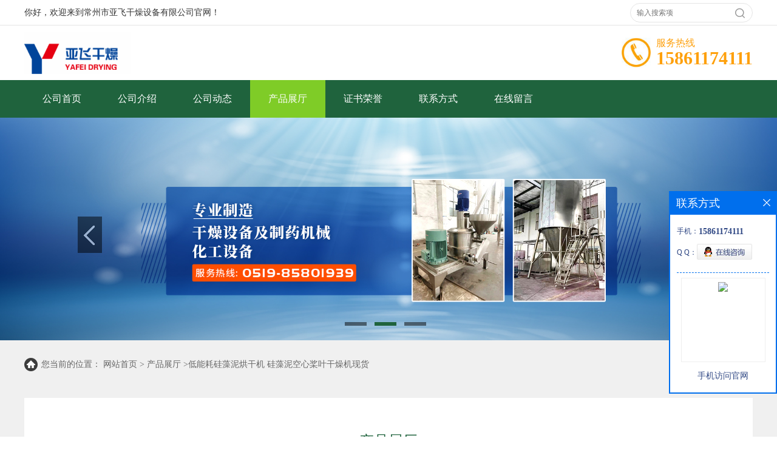

--- FILE ---
content_type: text/html; charset=utf-8
request_url: http://www.yafeidry.com/products/show29027180.html
body_size: 11725
content:
<!DOCTYPE html PUBLIC "-//W3C//DTD XHTML 1.0 Transitional//EN" "http://www.w3.org/TR/xhtml1/DTD/xhtml1-transitional.dtd">
<html xmlns="http://www.w3.org/1999/xhtml">
<head>
<meta http-equiv="Content-Type" content="text/html; charset=utf-8" />
<title>低能耗硅藻泥烘干机 硅藻泥空心桨叶干燥机现货-常州市亚飞干燥设备有限公司</title>
<meta http-equiv="keywords" content="低能耗硅藻泥烘干机 硅藻泥空心桨叶干燥机现货">
<meta http-equiv="description" content="该产品可对膏状、颗粒状、粉状、浆状物料间接加热或冷却，可完成干燥、冷却、加热、灭菌、反应、低温燃烧等单元操作。设备中特殊的楔型搅拌传热浆叶具有较高的传热效率和传热面自清洁功能。 工作原理 空心轴上密集排列着楔型中空浆叶，热介质经空心...">


<script>
    if(true){
        var curl = window.location.href;
        var defurl = "http://www.yafeidry.com";
        if(curl.indexOf(defurl)<0){
            if (defurl.indexOf("http://")==0){
                curl = curl.replace(defurl.replace("http:","https:"),defurl);
            }else{
                curl = curl.replace(defurl.replace("https:","http:"),defurl);
            }
            window.location.href = curl;
        }
    }
</script>
<link rel="stylesheet" type="text/css" href="/web/mb/cn/sp_mb85/css/base.css">
<link rel="stylesheet" type="text/css" href="/web/mb/cn/sp_mb85/css/top.css">
<link rel="stylesheet" type="text/css" href="/web/mb/cn/sp_mb85/css/bottom.css">
<link rel="stylesheet" type="text/css" href="/web/mb/cn/sp_mb85/css/layout.css">
<script type="text/javascript" src="/web/mb/cn/sp_mb85/js/jquery-1.11.1.min.js"></script>
<script type="text/javascript" src="/web/mb/cn/sp_mb85/js/common.js"></script>
<script type="text/javascript" src="/web/mb/cn/sp_mb85/js/wow_l.js"></script>
<script type="text/javascript" src="/web/mb/cn/sp_mb85/js/Tony_Tab.js"></script><!--焦点图-->
</head>
<body>
<div class="header">
 <div class="tp_tp_m wow">
  <ul>
   <span>你好，欢迎来到常州市亚飞干燥设备有限公司官网！</span>
   <em>
    <div class="p_tp_mf">
	 <form name="form_productSearch" id="form_productSearch" method="get" onsubmit="return searchProduct('product_sokey');">
	  <input type="text" placeholder="输入搜索项"  name="keys" id="product_sokey" value="" class="tp_t_mxt1"/>
	  <input type="button" value="搜索"  onclick="searchProduct('product_sokey')" class="tp_t_mxt2"/>
     </form>
<script src="/web/mb/publicJs/common.js"></script>
<script type="text/javascript">
    function searchProduct(keyid) {
        var inputid="product_sokey";
        if(keyid)inputid=keyid;
        var keys = $("#"+inputid).val();       // 搜索的关键词
        if(keys==""){
            tusi("请输入您要搜索的关键词");
            return false;
        }
        if (-1 > 0){
            location.href = "/products/list-catid-_-keys-"+URLEncode(keys)+"_--p1.html";
        }else {
            location.href = "/products/list-keys-"+URLEncode(keys)+"_--p1.html";
        }
        return false;
    }
</script>
    </div><!--p_tp_mf-->
   </em>
  </ul>
 </div><!--tp_tp_m-->
 <div class="clearfix top">
  <a href="/" class="logo_l wow">
		<img src="https://imgcn2.guidechem.com/img/msite/2018/5/21/yafei7879$949b79db72a85_d62d.png" alt="常州市亚飞干燥设备有限公司" title="化工原料卧式螺带混合机供应商|WFJ系列粉碎机供货商|HG系列滚筒刮板干燥机工厂价格-常州市亚飞干燥设备有限公司"/>
    </a>
  <span class="sp_tel_m wow">
    <img src="/web/mb/cn/sp_mb85/images/tel_m.jpg" class="sp_t_in"/>
    <em>服务热线</em>
      <i>15861174111</i>
  </span> 
 </div><!--top-->
 <div class="nav wow">
   <ul>
      <li class=""><a href="/"  class="lrt">公司首页</a></li>
      <li class=""><a href="/about.html"  class="lrt">公司介绍</a></li>
      <li class=""><a href="/news/list--p1.html"  class="lrt">公司动态</a></li>
      <li class="omm"><a href="/products/list--p1.html"  class="lrt">产品展厅</a></li>
      <li class=""><a href="/honors/list--p1.html"  class="lrt">证书荣誉</a></li>
      <li class=""><a href="/contact.html"  class="lrt">联系方式</a></li>
      <li class=""><a href="/feedback.html"  class="lrt">在线留言</a></li>
   </ul>
  </div><!--nav-->
</div><!--header--><div class="banner-box slideBox">
 <div class="bd">
 <ul>
        <li><div class="m-width">
                <img src="/img/other/2023/11/3/169900282715318.jpg" alt=""/>
           </div>
		</li>
        <li><div class="m-width">
                <img src="/img/other/2023/11/3/169900283581912.jpg" alt=""/>
           </div>
		</li>
        <li><div class="m-width">
                <img src="/img/other/2023/11/3/169900284254735.jpg" alt=""/>
           </div>
		</li>
   </ul>
 </div>
<div class="banner-btn">
  <a class="prev" href="javascript:void(0);">&lt;</a>
  <a class="next" href="javascript:void(0);">&gt;</a>
   <div class="hd"><ul>
		 <li>&nbsp;</li>
		 <li>&nbsp;</li>
		 <li>&nbsp;</li>
   </ul>
  </div>
 </div><!--banner-btn-->
</div><!--banner-box-->
<div class="ny_mian_c">
  <div class="clearfix ny_mia_cnr">
<style type="text/css">
.title_l{line-height:40px;margin:0px auto;font-size:14px;height:40px;overflow:hidden;}
.title_l a{color: #666;}
</style>


<div class="title_l">
  <div class="title_l_ul">您当前的位置：
                <a href="/" title="网站首页">网站首页</a> &gt;
                <a href="/products/list--p1.html">产品展厅</a>
                &gt;<a>低能耗硅藻泥烘干机 硅藻泥空心桨叶干燥机现货</a>
 </div><!--title_l_ul-->
</div><!--title_l-->
  </div><!--ny_mia_cnr-->
  <div class="y_mian_cr">
   <div class="abt_mse"><em>产品展厅</em><span>product</span></div><!--abt_mse-->

<link rel="stylesheet" type="text/css" href="/web/mb/publicCss/product.css">
<script src="/web/mb/publicJs/jqzoom.base.js?v=20230706"></script>
<script src="/web/mb/publicJs/jquery.jqzoom.js"></script>
<div class="list_box">
    <!-- showpic -->
    <div class="prolist" style="margin-top:20px;">
        <div class="pr_deti_main">
            <div class="clearfix pr_detai_top">
                <div class="wth674">
                    <div class="product-show">
                        <div class="region-detail-gallery">
                           
                            <div id="preview" class="spec-preview">
							  
                                <table width="360" height="360" border="0" cellspacing="0" cellpadding="0">
                                    <tr>
                                        <td width="360" height="360" align="center" valign="middle">
                                            <div class="prism-player" id="player-con" style="margin: 0px auto; display:none;"></div>
                                            <span class="jqzoom">
                                         <img src="https://imgcn2.guidechem.com/simg/product/2018/6/14/251146083404709.jpg" jqimg="https://imgcn2.guidechem.com/img/product/2018/6/14/251146083404709.jpg" class="cv_mfrt" alt="">
                                </span>
                                        </td>
                                    </tr>
                                </table>
                            </div><!--spec-preview-->
                            <div class="spec-scroll">
                                <div class="prev">&nbsp;</div>
                                <div class="next">&nbsp;</div>
                                <div class="items">
                                    <ul>
                                        <li
                                                class="add"
                                        ><img src="https://imgcn2.guidechem.com/simg/product/2018/6/14/251146083404709.jpg" mid="https://imgcn2.guidechem.com/simg/product/2018/6/14/251146083404709.jpg" big="https://imgcn2.guidechem.com/img/product/2018/6/14/251146083404709.jpg" isvideo="0" onclick="preview(this,360);"></li>
                                        <li
                                        ><img src="https://imgcn2.guidechem.com/simg/product/2018/6/14/251146083503042.jpg" mid="https://imgcn2.guidechem.com/simg/product/2018/6/14/251146083503042.jpg" big="https://imgcn2.guidechem.com/img/product/2018/6/14/251146083503042.jpg" isvideo="0" onclick="preview(this,360);"></li>
                                        <li
                                        ><img src="https://imgcn2.guidechem.com/simg/product/2018/4/4/251146065503228.jpg" mid="https://imgcn2.guidechem.com/simg/product/2018/4/4/251146065503228.jpg" big="https://imgcn2.guidechem.com/img/product/2018/4/4/251146065503228.jpg" isvideo="0" onclick="preview(this,360);"></li>
                                    </ul>
                                </div><!--items-->
                            </div><!--spec-scroll-->
                            <!--缩图结束-->
                        </div>
                        <div class="det_plt">
                            <div class="product_title">低能耗硅藻泥烘干机 硅藻泥空心桨叶干燥机现货</div>
                            <div class="price-content">
                                <div class="detail-texta">
                                    <div class="price-outer-div">
                                        <ul>
                                            <li><span>品牌：<span>亚飞</span></span></li>
                                        </ul>
                                        <div class="clear"></div>
                                    </div>

                                    <ul class="product-zd ">
                                        <li><strong>价格：</strong> ￥128000/台</li>
                                        <li><strong>发布日期：</strong> 2023-11-21</li>
                                        <li><strong>更新日期：</strong> 2026-01-21</li>
                                    </ul>
                                </div>

                            </div>
                            <div class="detail-button">
                                <div class="prof_se_nd"><a href="/feedback.html?title=低能耗硅藻泥烘干机 硅藻泥空心桨叶干燥机现货" style="color:#fff;">发送咨询信息</a></div>
                            </div>
                        </div><!--det_plt-->
                        <div class="cl"></div>

                    </div>
                    <div class="cl"></div>
                </div>

            </div><!--pr_detai_top-->
            <div class="prof_all prof_width"><span>产品详请</span></div><!--prof_all-->
            <div class="prog_leg">

                <table width="100%" border="0" cellspacing="0" cellpadding="0" bgcolor="#f9f9f9">
                    <tbody>
                    <tr>
                        <td width="5%" height="45" align="left" nowrap="nowrap">外型尺寸 </td>
                        <td width="15%" height="45" align="left">
                            
                        </td>
                    </tr>
                    <tr>
                        <td width="5%" height="45" align="left" nowrap="nowrap">品牌 </td>
                        <td width="15%" height="45" align="left">
                            亚飞
                        </td>
                    </tr>
                    <tr>
                        <td width="5%" height="45" align="left" nowrap="nowrap">货号 </td>
                        <td width="15%" height="45" align="left">
                            
                        </td>
                    </tr>
                    <tr>
                        <td width="5%" height="45" align="left" nowrap="nowrap">用途 </td>
                        <td width="15%" height="45" align="left">
                            
                        </td>
                    </tr>
                    <tr>
                        <td width="5%" height="45" align="left" nowrap="nowrap">型号 </td>
                        <td width="15%" height="45" align="left">
                            KJG-9
                        </td>
                    </tr>
                    <tr>
                        <td width="5%" height="45" align="left" nowrap="nowrap">制造商 </td>
                        <td width="15%" height="45" align="left">
                            
                        </td>
                    </tr>
                    <tr>
                        <td width="5%" height="45" align="left" nowrap="nowrap">是否进口 </td>
                        <td width="15%" height="45" align="left">
                            
                        </td>
                    </tr>
                    </tbody>
                </table>

            </div><!--prog_leg--><!--prog_leg-->
            <div class="ntf_pcde">
                <p style="font-size:12px;font-family:Verdana, Arial, Helvetica, sans-seri;">
	<br />
</p>
<p>
	<span style="font-size:14pt;">&emsp;&emsp;该产品可对膏状、颗粒状、粉状、浆状物料间接加热或冷却，可完成干燥、冷却、加热、灭菌、反应、低温燃烧等单元操作。设备中特殊的楔型搅拌传热浆叶具有较高的传热效率和传热面自清洁功能。</span><br />
<span style="font-size:14pt;">工作原理<br />
&emsp;&emsp;空心轴上密集排列着楔型中空浆叶，热介质经空心轴流经浆叶。单位有效容积内传热面积很大，热介质温度从-40℃到320℃，可以是水蒸汽，也可以是液体型：如热水、导热油等。间接传导加热，没有携带空气带走热量，热量均用来加热物料。热量损失仅为通过器体保温层向环境的散热。楔型浆叶传热面具有自清洁功能。物料颗粒与楔型面的相对运动产生洗刷作用，能够洗刷掉楔型面上附着物料，使运转中一直保持着清洁的传热面。浆叶干燥机的壳体为Ω型，壳体内一般安排二到四根空心搅拌轴。壳体有密封端盖与上盖，防止物料粉尘外泄而充分发挥作用。 </span><br />
<span style="font-size:14pt;">&emsp;&emsp; 传热介质通过旋转接头，流经壳体夹套及空心搅拌轴，空心搅拌轴依据热介质的类型而具有不同的内部结构，以保证*的传热效果。</span><br />
<span style="font-size:14pt;">性能特点</span><br />
<span style="font-size:14pt;">◎浆叶干燥机能耗低： 由于间接加热，没有大量携带空气带走热量，干燥器外壁又设置保温层，对浆状物料，蒸发1kg水仅需1.2kg水蒸汽。</span><br />
<span style="font-size:14pt;">◎浆叶干燥机系统造价低： 单位有效容积内拥有巨大的传热面，就缩短了处理时间，设备尺寸变小。就极大地减少了建筑面积及建筑空间。</span><br />
<span style="font-size:14pt;">◎处理物料范围广： 使用不同热介质，既可处理热敏性物料，又可处理需高温处理的物料。常用介质有：水蒸汽、导热油、热水、冷却水等。</span><br />
<span style="font-size:14pt;">既可连续操作也可间歇操作，可在很多领域应用。</span><br />
<span style="font-size:14pt;">◎环境污染小： 不使用携带空气，粉尘物料夹带很少。物料溶剂蒸发量很小，便于处理。对有污染的物料或需回收溶剂的工况，可采用</span><br />
<span style="font-size:14pt;">闭路循环。</span><br />
<span style="font-size:14pt;">◎操作费用低：的结构。磨损量小，维修费用很低。 &emsp;</span><br />
<span style="font-size:14pt;">◎操作稳定：由于楔型浆叶特殊的压缩--膨胀搅拌作用，使物料颗粒充分与传热面接触，在轴向区间内，物料的温度、湿度、混合度梯度很小，从而保证了工艺的稳定性。</span><br />
<span style="font-size:14pt;">适应物料</span><br />
<span style="font-size:14pt;">&emsp;&emsp;浆叶干燥机已成功地用于食品、化工、石化、染料、工业污泥等领域。设备传热、冷却、搅拌的特性使之可以完成以下单元操作：燃烧(低温)、冷却、干燥(溶剂回收)加热(融化)、反应和灭菌。搅拌浆叶同时又是传热面，使单位有效容积内传热面积增大，缩短了处理时间。楔型浆叶传热面又具有自清洁功能。压缩--膨胀搅拌功能使物料混和均匀。物料沿轴向成"活塞流"运动，在轴向区间内，物料的温度、湿度、混合度梯度很小。用导热油做热介质浆叶干燥机可完成低温燃烧工作。如：二水硫酸钙(Ca2SO4·2H2O) 燃烧转化为半水硫酸钙(Ca2SO4·1/22H2O）。碳酸氢钠(NaHCO3)经煅烧转化为纯碱(Na2HCO3)等。通入冷却介质，如水、冷却盐水等即可用来冷却。如：使用于纯碱行业的浆叶式凉碱机，取代老式的空气冷却凉碱机，节省了能源及尾气处理设备，降低了操作费用。干燥,设备最主要的功能，不使用热空气，使溶剂回收、能源消耗、环境控制处于易处理的理想状态。对需回收溶剂、易燃易氧化热敏性物料尤为适应。已广泛用于精细化工、石化、染料行业。轴向区间内，温度、湿度、混合度的均匀性，使得设备可用来加热或融化，或进行一些固体物料反应。在复合肥及变性淀粉行业均已成功使用。浆叶干燥机可用来对食物和面粉进行灭菌处理。单位有效容积内大的加热面积，很快就将物料加热到灭菌温度，避免了长时间加热而改变物料品质。</span> 
</p>
<p>
	<span style="font-size:14pt;">技术规格</span> 
</p>
<table cellpadding="2" cellspacing="0" width="775" height="824" style="width:668px;">
	<tbody>
		<tr class="firstRow">
			<td align="middle" style="font-family:Verdana, Arial, Helvetica, sans-serif;">
				<span style="font-size:14pt;">项目</span><br />
<span style="font-size:14pt;">型号</span> 
			</td>
			<td align="middle" style="font-family:Verdana, Arial, Helvetica, sans-serif;">
				<span style="font-size:14pt;">JYG3</span> 
			</td>
			<td align="middle" style="font-family:Verdana, Arial, Helvetica, sans-serif;">
				<span style="font-size:14pt;">JYG9</span> 
			</td>
			<td align="middle" style="font-family:Verdana, Arial, Helvetica, sans-serif;">
				<span style="font-size:14pt;">JYG13</span> 
			</td>
			<td align="middle" style="font-family:Verdana, Arial, Helvetica, sans-serif;">
				<span style="font-size:14pt;">JYG18</span> 
			</td>
			<td align="middle" style="font-family:Verdana, Arial, Helvetica, sans-serif;">
				<span style="font-size:14pt;">JYG29</span> 
			</td>
			<td align="middle" style="font-family:Verdana, Arial, Helvetica, sans-serif;">
				<span style="font-size:14pt;">JYG41</span> 
			</td>
			<td align="middle" style="font-family:Verdana, Arial, Helvetica, sans-serif;">
				<span style="font-size:14pt;">JYG52</span> 
			</td>
			<td align="middle" style="font-family:Verdana, Arial, Helvetica, sans-serif;">
				<span style="font-size:14pt;">JYG68</span> 
			</td>
			<td align="middle" style="font-family:Verdana, Arial, Helvetica, sans-serif;">
				<span style="font-size:14pt;">JYG81</span> 
			</td>
			<td align="middle" style="font-family:Verdana, Arial, Helvetica, sans-serif;">
				<span style="font-size:14pt;">JYG95</span> 
			</td>
			<td align="middle" style="font-family:Verdana, Arial, Helvetica, sans-serif;">
				<span style="font-size:14pt;">JYG110</span> 
			</td>
		</tr>
		<tr>
			<td align="middle" style="font-family:Verdana, Arial, Helvetica, sans-serif;">
				<span style="font-size:14pt;">传热面积(m2)</span> 
			</td>
			<td align="middle" style="font-family:Verdana, Arial, Helvetica, sans-serif;">
				<span style="font-size:14pt;">3</span> 
			</td>
			<td align="middle" style="font-family:Verdana, Arial, Helvetica, sans-serif;">
				<span style="font-size:14pt;">9</span> 
			</td>
			<td align="middle" style="font-family:Verdana, Arial, Helvetica, sans-serif;">
				<span style="font-size:14pt;">13</span> 
			</td>
			<td align="middle" style="font-family:Verdana, Arial, Helvetica, sans-serif;">
				<span style="font-size:14pt;">18</span> 
			</td>
			<td align="middle" style="font-family:Verdana, Arial, Helvetica, sans-serif;">
				<span style="font-size:14pt;">29</span> 
			</td>
			<td align="middle" style="font-family:Verdana, Arial, Helvetica, sans-serif;">
				<span style="font-size:14pt;">41</span> 
			</td>
			<td align="middle" style="font-family:Verdana, Arial, Helvetica, sans-serif;">
				<span style="font-size:14pt;">52</span> 
			</td>
			<td align="middle" style="font-family:Verdana, Arial, Helvetica, sans-serif;">
				<span style="font-size:14pt;">68</span> 
			</td>
			<td align="middle" style="font-family:Verdana, Arial, Helvetica, sans-serif;">
				<span style="font-size:14pt;">81</span> 
			</td>
			<td align="middle" style="font-family:Verdana, Arial, Helvetica, sans-serif;">
				<span style="font-size:14pt;">95</span> 
			</td>
			<td align="middle" style="font-family:Verdana, Arial, Helvetica, sans-serif;">
				<span style="font-size:14pt;">110</span> 
			</td>
		</tr>
		<tr>
			<td align="middle" style="font-family:Verdana, Arial, Helvetica, sans-serif;">
				<span style="font-size:14pt;">有效容积(m3)</span> 
			</td>
			<td align="middle" style="font-family:Verdana, Arial, Helvetica, sans-serif;">
				<span style="font-size:14pt;">0.06</span> 
			</td>
			<td align="middle" style="font-family:Verdana, Arial, Helvetica, sans-serif;">
				<span style="font-size:14pt;">0.32</span> 
			</td>
			<td align="middle" style="font-family:Verdana, Arial, Helvetica, sans-serif;">
				<span style="font-size:14pt;">0.59</span> 
			</td>
			<td align="middle" style="font-family:Verdana, Arial, Helvetica, sans-serif;">
				<span style="font-size:14pt;">1.09</span> 
			</td>
			<td align="middle" style="font-family:Verdana, Arial, Helvetica, sans-serif;">
				<span style="font-size:14pt;">1.85</span> 
			</td>
			<td align="middle" style="font-family:Verdana, Arial, Helvetica, sans-serif;">
				<span style="font-size:14pt;">2.8</span> 
			</td>
			<td align="middle" style="font-family:Verdana, Arial, Helvetica, sans-serif;">
				<span style="font-size:14pt;">3.96</span> 
			</td>
			<td align="middle" style="font-family:Verdana, Arial, Helvetica, sans-serif;">
				<span style="font-size:14pt;">5.21</span> 
			</td>
			<td align="middle" style="font-family:Verdana, Arial, Helvetica, sans-serif;">
				<span style="font-size:14pt;">6.43</span> 
			</td>
			<td align="middle" style="font-family:Verdana, Arial, Helvetica, sans-serif;">
				<span style="font-size:14pt;">8.07</span> 
			</td>
			<td align="middle" style="font-family:Verdana, Arial, Helvetica, sans-serif;">
				<span style="font-size:14pt;">9.46</span> 
			</td>
		</tr>
		<tr>
			<td align="middle" style="font-family:Verdana, Arial, Helvetica, sans-serif;">
				<span style="font-size:14pt;">转速范围(rmp)</span> 
			</td>
			<td align="middle" style="font-family:Verdana, Arial, Helvetica, sans-serif;">
				<span style="font-size:14pt;">15-30</span> 
			</td>
			<td align="middle" style="font-family:Verdana, Arial, Helvetica, sans-serif;">
				<span style="font-size:14pt;">10-25</span> 
			</td>
			<td align="middle" style="font-family:Verdana, Arial, Helvetica, sans-serif;">
				<span style="font-size:14pt;">10-25</span> 
			</td>
			<td align="middle" style="font-family:Verdana, Arial, Helvetica, sans-serif;">
				<span style="font-size:14pt;">10-20</span> 
			</td>
			<td align="middle" style="font-family:Verdana, Arial, Helvetica, sans-serif;">
				<span style="font-size:14pt;">10-20</span> 
			</td>
			<td align="middle" style="font-family:Verdana, Arial, Helvetica, sans-serif;">
				<span style="font-size:14pt;">10-20</span> 
			</td>
			<td align="middle" style="font-family:Verdana, Arial, Helvetica, sans-serif;">
				<span style="font-size:14pt;">10-20</span> 
			</td>
			<td align="middle" style="font-family:Verdana, Arial, Helvetica, sans-serif;">
				<span style="font-size:14pt;">10-20</span> 
			</td>
			<td align="middle" style="font-family:Verdana, Arial, Helvetica, sans-serif;">
				<span style="font-size:14pt;">5-15</span> 
			</td>
			<td align="middle" style="font-family:Verdana, Arial, Helvetica, sans-serif;">
				<span style="font-size:14pt;">5-15</span> 
			</td>
			<td align="middle" style="font-family:Verdana, Arial, Helvetica, sans-serif;">
				<span style="font-size:14pt;">5-10</span> 
			</td>
		</tr>
		<tr>
			<td align="middle" style="font-family:Verdana, Arial, Helvetica, sans-serif;">
				<span style="font-size:14pt;">功率(kw)</span> 
			</td>
			<td align="middle" style="font-family:Verdana, Arial, Helvetica, sans-serif;">
				<span style="font-size:14pt;">2.2</span> 
			</td>
			<td align="middle" style="font-family:Verdana, Arial, Helvetica, sans-serif;">
				<span style="font-size:14pt;">4</span> 
			</td>
			<td align="middle" style="font-family:Verdana, Arial, Helvetica, sans-serif;">
				<span style="font-size:14pt;">5.5</span> 
			</td>
			<td align="middle" style="font-family:Verdana, Arial, Helvetica, sans-serif;">
				<span style="font-size:14pt;">7.5</span> 
			</td>
			<td align="middle" style="font-family:Verdana, Arial, Helvetica, sans-serif;">
				<span style="font-size:14pt;">11</span> 
			</td>
			<td align="middle" style="font-family:Verdana, Arial, Helvetica, sans-serif;">
				<span style="font-size:14pt;">15</span> 
			</td>
			<td align="middle" style="font-family:Verdana, Arial, Helvetica, sans-serif;">
				<span style="font-size:14pt;">30</span> 
			</td>
			<td align="middle" style="font-family:Verdana, Arial, Helvetica, sans-serif;">
				<span style="font-size:14pt;">45</span> 
			</td>
			<td align="middle" style="font-family:Verdana, Arial, Helvetica, sans-serif;">
				<span style="font-size:14pt;">55</span> 
			</td>
			<td align="middle" style="font-family:Verdana, Arial, Helvetica, sans-serif;">
				<span style="font-size:14pt;">75</span> 
			</td>
			<td align="middle" style="font-family:Verdana, Arial, Helvetica, sans-serif;">
				<span style="font-size:14pt;">95</span> 
			</td>
		</tr>
		<tr>
			<td align="middle" style="font-family:Verdana, Arial, Helvetica, sans-serif;">
				<span style="font-size:14pt;">器体宽A(mm)</span> 
			</td>
			<td align="middle" style="font-family:Verdana, Arial, Helvetica, sans-serif;">
				<span style="font-size:14pt;">306</span> 
			</td>
			<td align="middle" style="font-family:Verdana, Arial, Helvetica, sans-serif;">
				<span style="font-size:14pt;">584</span> 
			</td>
			<td align="middle" style="font-family:Verdana, Arial, Helvetica, sans-serif;">
				<span style="font-size:14pt;">762</span> 
			</td>
			<td align="middle" style="font-family:Verdana, Arial, Helvetica, sans-serif;">
				<span style="font-size:14pt;">940</span> 
			</td>
			<td align="middle" style="font-family:Verdana, Arial, Helvetica, sans-serif;">
				<span style="font-size:14pt;">1118</span> 
			</td>
			<td align="middle" style="font-family:Verdana, Arial, Helvetica, sans-serif;">
				<span style="font-size:14pt;">1296</span> 
			</td>
			<td align="middle" style="font-family:Verdana, Arial, Helvetica, sans-serif;">
				<span style="font-size:14pt;">1476</span> 
			</td>
			<td align="middle" style="font-family:Verdana, Arial, Helvetica, sans-serif;">
				<span style="font-size:14pt;">1652</span> 
			</td>
			<td align="middle" style="font-family:Verdana, Arial, Helvetica, sans-serif;">
				<span style="font-size:14pt;">1828</span> 
			</td>
			<td align="middle" style="font-family:Verdana, Arial, Helvetica, sans-serif;">
				<span style="font-size:14pt;">2032</span> 
			</td>
			<td align="middle" style="font-family:Verdana, Arial, Helvetica, sans-serif;">
				<span style="font-size:14pt;">2210</span> 
			</td>
		</tr>
		<tr>
			<td align="middle" style="font-family:Verdana, Arial, Helvetica, sans-serif;">
				<span style="font-size:14pt;">总宽B(mm)</span> 
			</td>
			<td align="middle" style="font-family:Verdana, Arial, Helvetica, sans-serif;">
				<span style="font-size:14pt;">736</span> 
			</td>
			<td align="middle" style="font-family:Verdana, Arial, Helvetica, sans-serif;">
				<span style="font-size:14pt;">841</span> 
			</td>
			<td align="middle" style="font-family:Verdana, Arial, Helvetica, sans-serif;">
				<span style="font-size:14pt;">1066</span> 
			</td>
			<td align="middle" style="font-family:Verdana, Arial, Helvetica, sans-serif;">
				<span style="font-size:14pt;">1320</span> 
			</td>
			<td align="middle" style="font-family:Verdana, Arial, Helvetica, sans-serif;">
				<span style="font-size:14pt;">1474</span> 
			</td>
			<td align="middle" style="font-family:Verdana, Arial, Helvetica, sans-serif;">
				<span style="font-size:14pt;">1676</span> 
			</td>
			<td align="middle" style="font-family:Verdana, Arial, Helvetica, sans-serif;">
				<span style="font-size:14pt;">1854</span> 
			</td>
			<td align="middle" style="font-family:Verdana, Arial, Helvetica, sans-serif;">
				<span style="font-size:14pt;">2134</span> 
			</td>
			<td align="middle" style="font-family:Verdana, Arial, Helvetica, sans-serif;">
				<span style="font-size:14pt;">1186</span> 
			</td>
			<td align="middle" style="font-family:Verdana, Arial, Helvetica, sans-serif;">
				<span style="font-size:14pt;">2438</span> 
			</td>
			<td align="middle" style="font-family:Verdana, Arial, Helvetica, sans-serif;">
				<span style="font-size:14pt;">2668</span> 
			</td>
		</tr>
		<tr>
			<td align="middle" style="font-family:Verdana, Arial, Helvetica, sans-serif;">
				<span style="font-size:14pt;">器体宽C(mm)</span> 
			</td>
			<td align="middle" style="font-family:Verdana, Arial, Helvetica, sans-serif;">
				<span style="font-size:14pt;">1956</span> 
			</td>
			<td align="middle" style="font-family:Verdana, Arial, Helvetica, sans-serif;">
				<span style="font-size:14pt;">2820</span> 
			</td>
			<td align="middle" style="font-family:Verdana, Arial, Helvetica, sans-serif;">
				<span style="font-size:14pt;">3048</span> 
			</td>
			<td align="middle" style="font-family:Verdana, Arial, Helvetica, sans-serif;">
				<span style="font-size:14pt;">3328</span> 
			</td>
			<td align="middle" style="font-family:Verdana, Arial, Helvetica, sans-serif;">
				<span style="font-size:14pt;">4114</span> 
			</td>
			<td align="middle" style="font-family:Verdana, Arial, Helvetica, sans-serif;">
				<span style="font-size:14pt;">4724</span> 
			</td>
			<td align="middle" style="font-family:Verdana, Arial, Helvetica, sans-serif;">
				<span style="font-size:14pt;">5258</span> 
			</td>
			<td align="middle" style="font-family:Verdana, Arial, Helvetica, sans-serif;">
				<span style="font-size:14pt;">5842</span> 
			</td>
			<td align="middle" style="font-family:Verdana, Arial, Helvetica, sans-serif;">
				<span style="font-size:14pt;">6020</span> 
			</td>
			<td align="middle" style="font-family:Verdana, Arial, Helvetica, sans-serif;">
				<span style="font-size:14pt;">6124</span> 
			</td>
			<td align="middle" style="font-family:Verdana, Arial, Helvetica, sans-serif;">
				<span style="font-size:14pt;">6122</span> 
			</td>
		</tr>
		<tr>
			<td align="middle" style="font-family:Verdana, Arial, Helvetica, sans-serif;">
				<span style="font-size:14pt;">总长D(mm)</span> 
			</td>
			<td align="middle" style="font-family:Verdana, Arial, Helvetica, sans-serif;">
				<span style="font-size:14pt;">2972</span> 
			</td>
			<td align="middle" style="font-family:Verdana, Arial, Helvetica, sans-serif;">
				<span style="font-size:14pt;">4876</span> 
			</td>
			<td align="middle" style="font-family:Verdana, Arial, Helvetica, sans-serif;">
				<span style="font-size:14pt;">5486</span> 
			</td>
			<td align="middle" style="font-family:Verdana, Arial, Helvetica, sans-serif;">
				<span style="font-size:14pt;">5918</span> 
			</td>
			<td align="middle" style="font-family:Verdana, Arial, Helvetica, sans-serif;">
				<span style="font-size:14pt;">6808</span> 
			</td>
			<td align="middle" style="font-family:Verdana, Arial, Helvetica, sans-serif;">
				<span style="font-size:14pt;">7570</span> 
			</td>
			<td align="middle" style="font-family:Verdana, Arial, Helvetica, sans-serif;">
				<span style="font-size:14pt;">8306</span> 
			</td>
			<td align="middle" style="font-family:Verdana, Arial, Helvetica, sans-serif;">
				<span style="font-size:14pt;">9296</span> 
			</td>
			<td align="middle" style="font-family:Verdana, Arial, Helvetica, sans-serif;">
				<span style="font-size:14pt;">9678</span> 
			</td>
			<td align="middle" style="font-family:Verdana, Arial, Helvetica, sans-serif;">
				<span style="font-size:14pt;">9704</span> 
			</td>
			<td align="middle" style="font-family:Verdana, Arial, Helvetica, sans-serif;">
				<span style="font-size:14pt;">9880</span> 
			</td>
		</tr>
		<tr>
			<td align="middle" style="font-family:Verdana, Arial, Helvetica, sans-serif;">
				<span style="font-size:14pt;">进出料距E(mm)</span> 
			</td>
			<td align="middle" style="font-family:Verdana, Arial, Helvetica, sans-serif;">
				<span style="font-size:14pt;">1752</span> 
			</td>
			<td align="middle" style="font-family:Verdana, Arial, Helvetica, sans-serif;">
				<span style="font-size:14pt;">2540</span> 
			</td>
			<td align="middle" style="font-family:Verdana, Arial, Helvetica, sans-serif;">
				<span style="font-size:14pt;">2768</span> 
			</td>
			<td align="middle" style="font-family:Verdana, Arial, Helvetica, sans-serif;">
				<span style="font-size:14pt;">3048</span> 
			</td>
			<td align="middle" style="font-family:Verdana, Arial, Helvetica, sans-serif;">
				<span style="font-size:14pt;">3810</span> 
			</td>
			<td align="middle" style="font-family:Verdana, Arial, Helvetica, sans-serif;">
				<span style="font-size:14pt;">4420</span> 
			</td>
			<td align="middle" style="font-family:Verdana, Arial, Helvetica, sans-serif;">
				<span style="font-size:14pt;">4954</span> 
			</td>
			<td align="middle" style="font-family:Verdana, Arial, Helvetica, sans-serif;">
				<span style="font-size:14pt;">5384</span> 
			</td>
			<td align="middle" style="font-family:Verdana, Arial, Helvetica, sans-serif;">
				<span style="font-size:14pt;">5562</span> 
			</td>
			<td align="middle" style="font-family:Verdana, Arial, Helvetica, sans-serif;">
				<span style="font-size:14pt;">5664</span> 
			</td>
			<td align="middle" style="font-family:Verdana, Arial, Helvetica, sans-serif;">
				<span style="font-size:14pt;">5664</span> 
			</td>
		</tr>
		<tr>
			<td height="23" align="middle" style="font-family:Verdana, Arial, Helvetica, sans-serif;">
				<span style="font-size:14pt;">中心高F(mm)</span> 
			</td>
			<td align="middle" style="font-family:Verdana, Arial, Helvetica, sans-serif;">
				<span style="font-size:14pt;">380</span> 
			</td>
			<td align="middle" style="font-family:Verdana, Arial, Helvetica, sans-serif;">
				<span style="font-size:14pt;">380</span> 
			</td>
			<td align="middle" style="font-family:Verdana, Arial, Helvetica, sans-serif;">
				<span style="font-size:14pt;">534</span> 
			</td>
			<td align="middle" style="font-family:Verdana, Arial, Helvetica, sans-serif;">
				<span style="font-size:14pt;">610</span> 
			</td>
			<td align="middle" style="font-family:Verdana, Arial, Helvetica, sans-serif;">
				<span style="font-size:14pt;">762</span> 
			</td>
			<td align="middle" style="font-family:Verdana, Arial, Helvetica, sans-serif;">
				<span style="font-size:14pt;">915</span> 
			</td>
			<td align="middle" style="font-family:Verdana, Arial, Helvetica, sans-serif;">
				<span style="font-size:14pt;">1066</span> 
			</td>
			<td align="middle" style="font-family:Verdana, Arial, Helvetica, sans-serif;">
				<span style="font-size:14pt;">1220</span> 
			</td>
			<td align="middle" style="font-family:Verdana, Arial, Helvetica, sans-serif;">
				<span style="font-size:14pt;">1220</span> 
			</td>
			<td align="middle" style="font-family:Verdana, Arial, Helvetica, sans-serif;">
				<span style="font-size:14pt;">1220</span> 
			</td>
			<td align="middle" style="font-family:Verdana, Arial, Helvetica, sans-serif;">
				<span style="font-size:14pt;">1220</span> 
			</td>
		</tr>
		<tr>
			<td align="middle" style="font-family:Verdana, Arial, Helvetica, sans-serif;">
				<span style="font-size:14pt;">总高H(mm)</span> 
			</td>
			<td align="middle" style="font-family:Verdana, Arial, Helvetica, sans-serif;">
				<span style="font-size:14pt;">762</span> 
			</td>
			<td align="middle" style="font-family:Verdana, Arial, Helvetica, sans-serif;">
				<span style="font-size:14pt;">838</span> 
			</td>
			<td align="middle" style="font-family:Verdana, Arial, Helvetica, sans-serif;">
				<span style="font-size:14pt;">1092</span> 
			</td>
			<td align="middle" style="font-family:Verdana, Arial, Helvetica, sans-serif;">
				<span style="font-size:14pt;">1270</span> 
			</td>
			<td align="middle" style="font-family:Verdana, Arial, Helvetica, sans-serif;">
				<span style="font-size:14pt;">1524</span> 
			</td>
			<td align="middle" style="font-family:Verdana, Arial, Helvetica, sans-serif;">
				<span style="font-size:14pt;">1778</span> 
			</td>
			<td align="middle" style="font-family:Verdana, Arial, Helvetica, sans-serif;">
				<span style="font-size:14pt;">2032</span> 
			</td>
			<td align="middle" style="font-family:Verdana, Arial, Helvetica, sans-serif;">
				<span style="font-size:14pt;">2362</span> 
			</td>
			<td align="middle" style="font-family:Verdana, Arial, Helvetica, sans-serif;">
				<span style="font-size:14pt;">2464</span> 
			</td>
			<td align="middle" style="font-family:Verdana, Arial, Helvetica, sans-serif;">
				<span style="font-size:14pt;">2566</span> 
			</td>
			<td align="middle" style="font-family:Verdana, Arial, Helvetica, sans-serif;">
				<span style="font-size:14pt;">2668</span> 
			</td>
		</tr>
		<tr>
			<td align="middle" style="font-family:Verdana, Arial, Helvetica, sans-serif;">
				<span style="font-size:14pt;">进汽口N(寸)</span> 
			</td>
			<td align="middle" style="font-family:Verdana, Arial, Helvetica, sans-serif;">
				<span style="font-size:14pt;">3/4</span> 
			</td>
			<td align="middle" style="font-family:Verdana, Arial, Helvetica, sans-serif;">
				<span style="font-size:14pt;">3/4</span> 
			</td>
			<td align="middle" style="font-family:Verdana, Arial, Helvetica, sans-serif;">
				<span style="font-size:14pt;">1</span> 
			</td>
			<td align="middle" style="font-family:Verdana, Arial, Helvetica, sans-serif;">
				<span style="font-size:14pt;">1</span> 
			</td>
			<td align="middle" style="font-family:Verdana, Arial, Helvetica, sans-serif;">
				<span style="font-size:14pt;">1</span> 
			</td>
			<td align="middle" style="font-family:Verdana, Arial, Helvetica, sans-serif;">
				<span style="font-size:14pt;">1</span> 
			</td>
			<td align="middle" style="font-family:Verdana, Arial, Helvetica, sans-serif;">
				<span style="font-size:14pt;">11/2</span> 
			</td>
			<td align="middle" style="font-family:Verdana, Arial, Helvetica, sans-serif;">
				<span style="font-size:14pt;">11/2</span> 
			</td>
			<td align="middle" style="font-family:Verdana, Arial, Helvetica, sans-serif;">
				<span style="font-size:14pt;">11/2</span> 
			</td>
			<td align="middle" style="font-family:Verdana, Arial, Helvetica, sans-serif;">
				<span style="font-size:14pt;">11/2</span> 
			</td>
			<td align="middle" style="font-family:Verdana, Arial, Helvetica, sans-serif;">
				<span style="font-size:14pt;">2</span> 
			</td>
		</tr>
		<tr>
			<td align="middle" style="font-family:Verdana, Arial, Helvetica, sans-serif;">
				<span style="font-size:14pt;">出水口O(寸)</span> 
			</td>
			<td align="middle" style="font-family:Verdana, Arial, Helvetica, sans-serif;">
				<span style="font-size:14pt;">3/4</span> 
			</td>
			<td align="middle" style="font-family:Verdana, Arial, Helvetica, sans-serif;">
				<span style="font-size:14pt;">3/4</span> 
			</td>
			<td align="middle" style="font-family:Verdana, Arial, Helvetica, sans-serif;">
				<span style="font-size:14pt;">1</span> 
			</td>
			<td align="middle" style="font-family:Verdana, Arial, Helvetica, sans-serif;">
				<span style="font-size:14pt;">1</span> 
			</td>
			<td align="middle" style="font-family:Verdana, Arial, Helvetica, sans-serif;">
				<span style="font-size:14pt;">1</span> 
			</td>
			<td align="middle" style="font-family:Verdana, Arial, Helvetica, sans-serif;">
				<span style="font-size:14pt;">1</span> 
			</td>
			<td align="middle" style="font-family:Verdana, Arial, Helvetica, sans-serif;">
				<span style="font-size:14pt;">11/2</span> 
			</td>
			<td align="middle" style="font-family:Verdana, Arial, Helvetica, sans-serif;">
				<span style="font-size:14pt;">11/2</span> 
			</td>
			<td align="middle" style="font-family:Verdana, Arial, Helvetica, sans-serif;">
				<span style="font-size:14pt;">11/2</span> 
			</td>
			<td align="middle" style="font-family:Verdana, Arial, Helvetica, sans-serif;">
				<span style="font-size:14pt;">11/2</span> 
			</td>
			<td align="middle" style="font-family:Verdana, Arial, Helvetica, sans-serif;">
				<span style="font-size:14pt;">2<br />
<br />
</span> 
			</td>
		</tr>
	</tbody>
</table>
<p>
	<img src="https://cbu01.alicdn.com/img/ibank/2018/596/714/8517417695_1303371297.jpg" alt="桨叶干燥机 (26).JPG" style="border:0px;" /><br />
<br />
<img src="https://cbu01.alicdn.com/img/ibank/2018/464/467/8550764464_1303371297.jpg" alt="桨叶干燥机 (5).JPG" style="border:0px;" /><br />
<br />
<img src="https://cbu01.alicdn.com/img/ibank/2018/480/903/8536309084_1303371297.jpg" alt="桨叶干燥机 (36).JPG" style="border:0px;" /><br />
<br />
<img src="https://cbu01.alicdn.com/img/ibank/2018/486/372/8536273684_1303371297.jpg" alt="桨叶干燥机 (8).JPG" style="border:0px;" /><br />
<br />
<img src="https://cbu01.alicdn.com/img/ibank/2018/917/024/8517420719_1303371297.jpg" alt="桨叶干燥机 (1).JPG" style="border:0px;" /> 
</p>
<p>
	<img src="https://cbu01.alicdn.com/img/ibank/2014/837/672/1443276738_426209087.jpg" alt="undefined" style="border:0px;" /><br />
<img src="https://cbu01.alicdn.com/img/ibank/2014/221/440/1442044122_426209087.jpg" alt="undefined" width="750" height="304" style="border:0px;" /><br />
<img src="https://cbu01.alicdn.com/img/ibank/2014/047/672/1443276740_426209087.jpg" alt="undefined" style="border:0px;" /> 
</p>
<p>
	<span style="font-size:16pt;">1、售前：<br />
建立用档案，与客户取得联系，介绍本厂技术及设备有关情况，了解用户需要，推荐相应设备，落实试料与有关技术准备，完善技术参数。</span><br />
<span style="font-size:16pt;">2、售中：<br />
提供用户相关图纸，技术资料，协调用户设备安装施工，向用户通报制作速度，制作质量。保证用户工程进展与设备制造进行同步协调。处理突发事件，与用户保持良好沟通。</span><br />
<span style="font-size:16pt;">3、售后：<br />
①派员至用户指导安装，负责调试直至交付使用。</span><br />
<span style="font-size:16pt;"> ②负责用户有关人员的操作，维护技能培训。</span><br />
<span style="font-size:16pt;"> ③长期 优价提供备品备件。</span><br />
<span style="font-size:16pt;"> ④设备保质期一年，在验收后一年内因设备本身质量造成的设备损坏，负责免费维修，如因操作不当引起的故障收取工本费，并实行48小时服务维修，即在收到用户讯息 个24小时内必须回答用户的问题，如不能在电话中解决，则在下一个24小时内赶到用户现场解决问题 </span> 
</p>
<p>
	<br />
</p>
<p>
	<span style="font-size:16pt;">公司介绍</span> 
</p>
<p>
	<span style="font-size:16pt;"> </span> 
</p>
<p>
	<span style="font-size:16pt;"> 常州市亚飞干燥设备有限公司是专业制造干燥设备及制药机械、化工设备的厂家，生产范围涵盖制药工程、食品工程、生物工程、化工工程等领域，发展目标，创建集产品设计开发、加工制造、工程安装及售后服务于一体的综合性企业。</span> 
</p>
<p>
	<span style="font-size:16pt;"> </span> 
</p>
<p style="text-align:left;">
	<span style="font-size:16pt;"> 公司以常州人多年的设备制作经验为基础，依据不同行业、不同产品的调试报告，以及客户的反馈意见，不断地更新及完善设备。根据市场的需要集中了四十多种干燥机、粉碎机、混合机、制粒机、除尘器系列，产品广泛适用于制药、化工、食品、轻工等行业工业原料或产品的干燥除湿，深受用户好评。欢迎客户带料试验和考察，以事实说话。</span> 
</p>
<p>
	<span style="font-size:16pt;"> </span> 
</p>
<p>
	<span style="font-size:16pt;"> 常州市亚飞干燥设备有限公司座落在风景秀丽的江南水乡、工业明星城市一常州，地处沪、宁经济开发带腹地，气候宜人，交通便捷。我司拥有雄厚的技术力量、完善的试验系统、精密的加工设备和严格的管理体系。热忱欢迎新老客户、国内外各界朋友莅临指导，携手共进，共创未来！</span> 
</p>
<p>
	<span style="font-size:16pt;"> </span> 
</p>
<p>
	<span style="font-size:16pt;"> 公司专业生产烘箱、带式烘干机、方形真空干燥机、真空回转干燥机、沸腾床干燥机、离心喷雾干燥机、滚筒刮板干燥机、空心浆叶干燥机、滚筒刮板干燥机、三维混合机、高效湿法制粒机、二维混合机、槽型混合机、锥形双螺杆混合机、旋转制粒机、v型混合机、摇摆制粒机、高效沸腾制粒机、热风炉、*粉碎机等。欢迎来电 </span> 
</p>
<p>
	<span style="font-size:16pt;"><img src="https://cbu01.alicdn.com/img/ibank/2015/389/629/2564926983_106572789.jpg" alt="联系方式" width="750" height="42" style="border:0px;" /></span> 
</p>
<p>
	<span style="font-size:16pt;"> </span> 
</p>
<p>
	<span style="font-size:16pt;">联&nbsp;系&nbsp;人：汪先生&nbsp;（销售部 ）</span> 
</p>
<p>
	<span style="font-size:16pt;">电&nbsp;&nbsp;&nbsp;&nbsp;话：0519 85801939</span> 
</p>
<p>
	<span style="font-size:16pt;">移动</span> 
</p>
<p>
	<span style="font-size:16pt;">传&nbsp;&nbsp;&nbsp;&nbsp;真：051985801939 &nbsp; &nbsp; &nbsp; &nbsp; &nbsp; &nbsp; &nbsp; &nbsp; &nbsp; &nbsp; &nbsp; &nbsp; &nbsp; &nbsp; &nbsp; &nbsp; &nbsp; &nbsp; &nbsp; &nbsp; &nbsp; &nbsp; &nbsp; &nbsp; &nbsp; &nbsp; &nbsp; &nbsp; &nbsp; &nbsp; &nbsp; &nbsp; &nbsp; &nbsp; &nbsp; &nbsp; &nbsp; &nbsp; &nbsp; &nbsp; &nbsp; &nbsp; &nbsp; &nbsp; &nbsp; &nbsp; &nbsp; &nbsp; &nbsp; &nbsp; &nbsp; &nbsp; &nbsp; &nbsp; &nbsp; &nbsp; &nbsp; &nbsp; &nbsp; &nbsp; &nbsp; &nbsp; &nbsp; &nbsp; &nbsp; &nbsp; &nbsp; &nbsp; &nbsp; &nbsp; &nbsp; &nbsp; &nbsp; &nbsp;地&nbsp;&nbsp;&nbsp;&nbsp;址：中国 江苏 常州市天宁区 郑陆镇焦溪工业园</span> 
</p>
<p>
	<span style="font-size:16pt;">邮&nbsp;&nbsp;&nbsp;&nbsp;编：213116 </span> 
</p>
<p>
	<br />
</p>
<p>
	<br />
</p>
            </div><!--ntf_pcde-->
        </div><!--pr_deti_main-->
    </div>
    <script>function tomessage(s,d){
        document.getElementById("stype").value=s;
        document.getElementById("sid").value=d;
        document.formdetail.method="POST";
        document.formdetail.submit();
    }</script>
    <form method="post" action="message.html" name="formdetail" id="formdetail">
        <input type="hidden" name="stype" id="stype" value="">
        <input type="hidden" name="sid" id="sid" value="">
    </form>
<style>.price-outer-div li{width: 100%;}
</style>


</div>



<style type="text/css">
.ews_t_t{line-height:45px;margin:0px auto;font-size:16px;height:45px;overflow:hidden;color:#333;font-weight:bold;text-align: left;}
.ews_t_tl{overflow:hidden;}
.ews_t_tl a{float:left;color:#555;display:block;height:36px;line-height:36px;padding:0px 15px;background:#eeeeee;font-size:14px;margin-right:20px;margin-bottom:20px;border-radius:6px;-moz-border-radius:6px;-webkit-border-radius:6px;text-align: left;}
.prto_zi_ul li{float:left;width:23%;margin-bottom:10px;padding-right:2%;list-style:none;}
.prto_zi_ul li table{width:100%;height:200px;}
.prto_zi_ul {padding:0px;margin:0px;width:100%;display:block;overflow:hidden;}
.prto_zi_ul li table img{max-width:100%;max-height:200px;}
.text_mdf{display:block;height:25px;overflow:hidden;color:#333;line-height:25px;font-size:14px;text-align:center;}
.text_mdf a{color:#333;}
.news_tag{padding:0px 20px;}

.swe_md{background:#fff;}
</style>

<div class="swe_md">

<div class="news_tag">
<div class="ews_t_t">相关产品：</div><!--ews_t_t-->
<ul class="prto_zi_ul">
    <li>
	  <table width="100%" border="0" cellspacing="0" cellpadding="0">
          <tr>
            <td align="center" valign="middle">
            <a href="/products/show32557321.html" target="_blank">
            <img src="https://imgcn4.guidechem.com/simg/product/2020/4/21/251146082000547.jpg" alt="">
             </a>
            </td>
          </tr>
         </table>
         <div class="text_mdf">
            <a href="/products/show32557321.html" target="_blank">有机硅粉剂真空耙式干燥机 化工 医药耙式干燥机</a>
        </div>
    </li>
    <li>
	  <table width="100%" border="0" cellspacing="0" cellpadding="0">
          <tr>
            <td align="center" valign="middle">
            <a href="/products/show32489376.html" target="_blank">
            <img src="https://imgcn7.guidechem.com/simg/product/2024/7/5/251146133700149.jpg" alt="">
             </a>
            </td>
          </tr>
         </table>
         <div class="text_mdf">
            <a href="/products/show32489376.html" target="_blank">DW系列多层带式干燥机 黑枸杞 银杏 茯苓 天麻等食品与中药材烘干设备</a>
        </div>
    </li>
    <li>
	  <table width="100%" border="0" cellspacing="0" cellpadding="0">
          <tr>
            <td align="center" valign="middle">
            <a href="/products/show32489354.html" target="_blank">
            <img src="https://imgcn7.guidechem.com/simg/product/2024/7/5/251146133505249.jpg" alt="">
             </a>
            </td>
          </tr>
         </table>
         <div class="text_mdf">
            <a href="/products/show32489354.html" target="_blank">DW系列单层带式干燥机牛肝菌 沙姜 油茶籽 椰蓉不锈钢烘干设备</a>
        </div>
    </li>
    <li>
	  <table width="100%" border="0" cellspacing="0" cellpadding="0">
          <tr>
            <td align="center" valign="middle">
            <a href="/products/show32479056.html" target="_blank">
            <img src="https://imgcn2.guidechem.com/simg/product/2018/5/13/251146135505586.jpg" alt="">
             </a>
            </td>
          </tr>
         </table>
         <div class="text_mdf">
            <a href="/products/show32479056.html" target="_blank">磷亚铁干燥机 色母粒烘干双锥真空回转干燥机现货</a>
        </div>
    </li>
</ul>
</div><!--news_tag-->
</div><!--swe_md-->  </div><!--y_mian_cr--> 
 </div><!--ny_mian_c-->
 
<script type="text/javascript" src="/web/mb/publicJs/common.js"></script>


<style typpe="text/css">
    .flot_cuext{width:174px;position:fixed;right:0px;top:100px;background:#006fed;padding:2px;}
    .lot_cu1{height:37px;}
    .lot_cu1 span{float:left;line-height:37px;color:#fff;font-size:18px;font-family:"微软雅黑";margin-left:10px;}
    .lot_cu2{background:#fff;padding:0px 11px 15px;}
    .lot_cu1 a{float:right;margin-top:11px;margin-right:9px;}
    .lot_cu2 dl{padding:10px 0px 15px;border-bottom:1px dashed #006fed;}
    .lot_cu2 dl dd{color:#314985;font-size:12px;line-height:35px;word-break:break-all;table-layout:fixed;overflow:hidden;}
    .lot_cu2 dl dd span{float:left;}
    .lot_cu2 dl dd em{float:left;}
    .lot_cu2 dl dd em img{margin-top:3px;}
    .lot_cu2 dl dd strong{color:#314985;font-size:14px;}
    .lot_cet1{margin:19px 0px;text-align:center;}
    .lot_cet2{width: 125px;height: 125px;margin:8px auto 10px;border:1px solid #eeeeee;text-align:center;padding:6px;}
    .lot_cet2 img{max-width: 110px;max-height: 110px;}
    .lot_cet3{text-align:center;line-height:25px;color:#314985;font-size:14px;font-family:"微软雅黑";}
    .flot_cuext{
        z-index: 999999;
    }
</style>


<div class="flot_cuext" style="font-size: 12px;Top:315px;position: fixed;right: 0px; font-size: 12px;">

    <div class="lot_cu1"><span>联系方式</span><a onclick="hideQq()" href="javascript:void(0)"><img src="/images/clr_xwe.png"></a></div><!--lot_cu1-->
    <div class="lot_cu2">
        <dl>
            <dd><span>手机：</span><em title="联系人:汪义传"><strong>15861174111</strong></em></dd>
            <dd><span>Q Q：</span><em><a target="_blank" href="tencent://message/?Menu=yes&uin=3501809532&Site=常州市亚飞干燥设备有限公司&Service=300&sigT=45a1e5847943b64c6ff3990f8a9e644d2b31356cb0b4ac6b24663a3c8dd0f8aa12a545b1714f9d45"><img src="/images/qq_meq.jpg"></a></em></dd>
        </dl>




        <div class="lot_cet2"><img src="/web/makeewm.action?content=http%3A%2F%2Fm.yafeidry.com%2F&width=150"></div><!--lot_cet2-->
        <div class="lot_cet3">手机访问官网</div><!--lot_cet3-->


    </div><!--lot_cu2-->

</div>

<script>
    function hideQq() {
        $(".flot_cuext").hide();
    }
</script>
   
  
 <div class="footer wow">
  <div class="clearfix footer_b">
    <em>
        <a href="/" >公司首页</a><i>|</i>
        <a href="/about.html" >公司介绍</a><i>|</i>
        <a href="/news/list--p1.html" >公司动态</a><i>|</i>
        <a href="/products/list--p1.html" >产品展厅</a><i>|</i>
        <a href="/honors/list--p1.html" >证书荣誉</a><i>|</i>
        <a href="/contact.html" >联系方式</a><i>|</i>
        <a href="/feedback.html" >在线留言</a><i>|</i>
	</em>
  </div><!--footer_b-->
  <div class="q_ert_ed">
   版权所有 Copyright (©) 2026 
<a href="/sitemap.xml" target="_blank" class="zzb07link">XML</a>			
		<br/>	
            技术支持：
            <a href="https://china.guidechem.com/" id="guidechem" class="TechnicalSupport" target="_blank">盖德化工网</a>&nbsp;&nbsp;
            <a href="https://www.21food.cn/" id="21food" class="TechnicalSupport" target="_blank">食品商务网</a>&nbsp;&nbsp;
   </div><!--q_ert_ed-->
 </div><!--footer-->
<script src="/js/jquery.cookie.js"></script>

<script>
    $("img").each(function(){
        if($(this).attr('src')=='') $(this).remove();
    });
    if(location.href.indexOf('/news/list')!=-1){
        $("img").error(function () {
            $(this).remove();
        });
    }else {
        $("img").error(function () {
            $(this).attr("src", "/images/nophoto.png");
        });
    }
</script>
<script type='text/javascript' src='https://tj.guidechem.com/js/visitcount3.js'></script> 
<script type='text/javascript' defer> 
var _visitCount_ = new VisitCount(); 
_visitCount_.dbName='guidecn'; 
_visitCount_.source='pc'; 
_visitCount_.sid=29027180; 
_visitCount_.clientkey='1768995535513_8814'; 
_visitCount_.comid=251146; 
_visitCount_.vcomid=0; 
_visitCount_.keyword=''; 
_visitCount_.stype='pro'; 
_visitCount_.visittimes=1; 
_visitCount_.data=''; 
_visitCount_.types=''; 
_visitCount_.time='1768995535529'; 
_visitCount_.sign='283abd324253edca723342ca1e687d83'; 
_visitCount_.sentReq(); 
function _doAction_(sid,stype,action,actiondata,scomid){
	_visitCount_.doaction(sid,stype,action,actiondata,scomid);
 }
</script>
 <script type="text/javascript">
  $(".slideBox").slide({mainCell:".bd ul",autoPlay:true});
  new WOW().init();
 </script>
</body>
</html>


	

--- FILE ---
content_type: text/css
request_url: http://www.yafeidry.com/web/mb/cn/sp_mb85/css/layout.css
body_size: 5300
content:
@charset "utf-8";
/* CSS Document */

body{width:100%;overflow-x:hidden;}

@keyframes uk-fade-right{0%{opacity:0;transform:translateX(100%)}100%{opacity:1;transform:translateX(0)}} /* 左进入 */
.logo_l,.ab_right,.er_li_m_left{animation-name:uk-fade-left;animation-duration: 1.1s;}  
.sp_tel_m,.ab_left,.er_li_m_right{animation-name:uk-fade-right;animation-duration: 1.1s;}  
@keyframes uk-fade-left{0%{opacity:0;transform:translateX(-100%)}100%{opacity:1;transform:translateX(0)}}  /* 右进入 */
.nav,.nxd_p_nv,.fs_xd_mcd{animation-name:uk-fade-top;animation-duration: 1.1s;} 
.tp_tp_m,.link_rt,.footer,.nxd_pt,.nxd_p_n_min li,.news_ndr ul li{animation-name:uk-fade-bottom;animation-duration: 1.1s;}  
@keyframes uk-fade-top{
    0%{
        opacity:0;
        transform:translateY(-100%)
    }
    100%{
        opacity:1;
        transform:translateY(0)
    }
}  /* 上进入 */
@keyframes uk-fade-bottom{
    0%{
        opacity:0;
        transform:translateY(100%)
    }
    100%{
        opacity:1;
        transform:translateY(0)
    }
} /* 下进入 */



.banner-box{width:100%;position:relative;overflow:hidden;min-width: 1200px;}
.banner-box .bd{ width:100% !important;}
.banner-box .bd li .m-width {width:100%;margin:0 auto;overflow:hidden;text-align:center;}
.banner-box .bd li{width:100% !important;}
.banner-box .bd li a{display:block;background-size:auto;}
.banner-box .bd li a img,.banner-box .bd li img{max-width:100%;}
.banner-btn a{display:block;width:40px;height: 60px;position:absolute;top:0;font-size:0px;filter: alpha(opacity=50);opacity: 0.5;}
.banner-btn a.prev{position:absolute;left:10%;top:50%;background: url(../images/slider-arrow.png) -126px -137px #000 no-repeat;margin-top:-20px;} 
.banner-btn a.next{position:absolute;right:10%;top:50%;background: url(../images/slider-arrow.png) -6px -137px #000 no-repeat;margin-top:-20px;}



.banner-box .hd {position:absolute;bottom:15px;width:100%;text-align:center;}
.banner-box .hd ul li{width: 36px;height: 6px;text-indent:-9999px;margin-right:10px;background: rgba(0,0,0,.5);display:inline-block;cursor:pointer;}
.banner-box .hd ul li.on{background: #1f633d;width:36px;}
	

.about_m p{margin-top:20px;}
.about_m img{max-width:100%;}
.about_m{line-height:25px;font-size:12px;color:#666;}



.contact_m{line-height:35px;font-size:14px;color:#343a40;padding:20px 0px;}
.contact_m ul{margin-bottom:25px;overflow:hidden;border:1px solid #e5e5e5;border-right:0px;}
.contact_m ul li{border-right:1px solid #e5e5e5;width: 245px;float:left;padding:30px 18px;height: 160px;}

.contact_m ul li i{display:block;text-align:center;}
.ecd_mxd{width: 120px;height: 120px;}
.contact_m ul li em{display:block;text-align:center;font-size: 18px;line-height: 25px;margin-top: 16px;}
.contact_m ul li span{display:block;text-align:center;color: #666;font-size: 14px;line-height: 25px;margin-top: 5px;}


.feed_m{margin:30px auto;max-width:1310px;padding:0px 15px;}
.form-group{line-height:36px;margin-bottom:22px;position:relative;display:inline-block;width:100%;}
.form-control{border:1px solid #e4eaec;border-radius:4px;-moz-border-radius:4px;-webkit-border-radius:4px;line-height:36px;height:36px;outline:none;color:#666;font-size:12px;padding-left:2%;width:97%;}
textarea.form-control{border:1px solid #e4eaec;border-radius:4px;-moz-border-radius:4px;-webkit-border-radius:4px;line-height:36px;height:180px;outline:none;color:#666;font-size:12px;padding:10px 2%;width:95%;}
#code{border:1px solid #e4eaec;border-radius:4px;-moz-border-radius:4px;-webkit-border-radius:4px;line-height:36px;height:36px;outline:none;color:#666;font-size:12px;padding-left:2%;width:40%;float: left;}
.btn-primary{border:1px solid #1f633d ;border-radius:4px;-moz-border-radius:4px;-webkit-border-radius:4px;line-height:36px;height:36px;outline:none;font-size:12px;width:100%;background:#1f633d ;color:#fff;cursor:pointer !important;}
.form-group label{position:absolute;left:0px;bottom:-20px;line-height:20px;color:#666;font-size:12px;}
.form-group label.error{color:#ff0000;}
.form-group span{height: 34px;padding: 0px 10px 0 0;font-size: 14px;display: block;font-weight: 400;margin-left: 10px;color: #76838f;float: left;text-align: center;background-color: #f3f7f9;border: 1px solid #e4eaec;border-radius: 3px;line-height: 36px;}
.form-group span img{float:left;}
.form-group span a{display:inline-block;color:#666;font-size:12px;}


/* 分页 */
a{text-decoration:none;}
*{padding:0; margin:0; list-style:none;}
address,cite,em {font-style:normal;}
.page_tp{margin:27px auto;text-align:center;height:32px;line-height:32px;display:inline-block;width:100%;}
.page_op_txt{background:#fff;border:1px solid #ccc;height:30px;line-height:30px;padding:0px 10px !important;display:inline-block;color:#333333;font-size:12px;font-family:"微软雅黑";margin-right:10px;display:inline-block;margin-left:10px;outline:none;border-radius:2px;-moz-border-radius:2px;-webkit-border-radius:2px;}
.page_tp span{color:#6d6d6d;font-size:12px;font-family:"微软雅黑";display:inline-block;padding:0px !important;border:0px !important;background:none;}
.red_pcd{width:40px;height:28px;line-height:28px;color:#6d6d6d;font-size:12px;font-family:"微软雅黑";border:1px solid #ccc;padding-left:5px;margin-right:10px;margin-left:10px;display:inline-block;margin-top:-3px;outline:none;text-align:center;border-radius:2px;-moz-border-radius:2px;-webkit-border-radius:2px;}
.red_pcd1{width:46px;height:30px;border:1px solid #e5e5e5;color:#333;font-size:12px;font-family:"微软雅黑";background:none;cursor:pointer !important;margin-left:10px;display:inline-block;margin-top:-3px;background:#efefef;border-radius:2px;-moz-border-radius:2px;-webkit-border-radius:2px;}
.page_tp em{display:inline-block;margin-right:10px;}
.page_op_txtu{color:#bbb;}
.page_tp em a{background:#fff;border:1px solid #e5e5e5;padding:0px;height:30px;line-height:30px;width:36px;display:inline-block;color:#333333;font-size:13px;font-family:"微软雅黑";text-align:center;margin:0px 5px;border-radius:2px;-moz-border-radius:2px;-webkit-border-radius:2px;}
.page_tp em a.on{border: 1px solid #333;color:#fff;background: #333;font-weight:bold;}
.page_tp em a.on_last{border-right:1px solid #e5e5e5;}




.y_ctr2 li{line-height:38px;position:relative;padding-left: 10px;border-top: 1px solid #ebebeb;}
.y_ctr2 li:last-child{border-bottom:0px;}
.y_ctr2 li a{display:block;color: #444;font-size: 14px;transition: all 0.3s;-webkit-transition: all 0.3s;-moz-transition: all 0.3s;-o-transition: all 0.3s;padding-right: 30px;height: 38px;overflow: hidden;}
.y_ctr2 li a:hover{text-decoration:underline;}
.eb_lm_mdrf{position:relative;}
.leb_lm_m{display:none;width: 100%;}
.leb_lm_m a{display:block;height: 33px;line-height: 33px;color: #666;font-size: 12px;padding-left:18px;border-top: 1px solid #ebebeb;}
.leb_lm_m a:hover{color:#666;}
.more_ald{display:block;position:absolute;right: 0px;top: -39px;width: 32px;z-index: 1;height: 38px;cursor:pointer;color:#666;font-size:18px;line-height:38px;text-align:center;font-style:normal;font-weight:bold;}

.y_ctr2{margin-bottom: 20px;border-radius: 0px 0px 5px 5px;border: #ebebeb solid 1px;border-top: 0px;}




.text_bsd a:hover,.pge_re span a:hover{color:#7fcc27;}
.ews_t_tl a:hover{background:#7fcc27;color:#fff;}
.dhr_mt1{display:block;font-size:22px;line-height:35px;text-align:center;color: #333;margin:25px 0px 10px;}
.dhr_mt2{display:block;color:#666;font-size:12px;line-height:35px;text-align:center;margin-bottom:10px;}
.dhr_mt3 img{max-width:100%;}
.dhr_mt3 p{color:#666;font-size:14px;line-height:30px;}
.dhr_mt3{margin-top:15px;color:#666;font-size:14px;line-height:30px;}

.pge_re{margin-bottom:20px;margin-top:40px;}
.pge_re span{display:block;line-height:32px;height:32px;overflow:hidden;font-size: 14px;color:#333;padding:0px 10px;}
.pge_re span a{color: #666;}




.job_mdf_m{margin:0px auto 0px;}
.job_mdf_m ul{border:1px solid #ddd;border-left:#7fcc27 2px solid;padding:20px 25px;margin-top:20px;color: #666666;}
.job_mdf_m ul li{font-size: 14px;line-height:35px;}
.job_mdf_m ul li h3{font-size:16px;}
.job_mdf_m ul:hover{color:#fff;background:#7fcc27;}



.title_l{line-height: 35px;margin:0px auto;font-size: 14px;height: 35px;overflow:hidden;color: #666;}
.title_l a{color: #666;}


.min_ce_left{float:left;width: 270px;}
.min_ce_right{float:right;width: 900px;}

.fs_xd_mcd{display: block;font-size: 16px;color:#333!important;border: 1px solid #f6ca11;border-radius:2px;background-color: #f6ca11;height:42px;line-height:42px;width:168px;text-align:center;position: relative;overflow: hidden;-webkit-transform: scale(1);-ms-transform: scale(1);-o-transform: scale(1);transform: scale(1);margin: 20px auto 0px;}
.btn_wave_circle{background-color:red;border-radius:1000px;position:absolute;left:0;top:0;width:0;height:0;margin-left:0;margin-top:0;pointer-events:none;z-index: -1;}
.fs_xd_mcd:hover{color: #fff!important;background-color: #f6ca11;}
.explode-circle{animation:explode .5s forwards}
.desplode-circle{animation:desplode .5s forwards}
@keyframes explode{0%{width:0;height:0;margin-left:0;margin-top:0;background-color:rgba(0,0,0,.1)}100%{width:300%;padding: 150% 0;margin-left:-150%;margin-top:-150%;background-color:#f6ca11}}
@keyframes desplode{0%{width:300%;padding: 150% 0;margin-left:-150%;margin-top:-150%;background-color:#f6ca11}100%{width:0;height:0;margin-left:0;margin-top:0;background-color:rgba(0,0,0,.1)}}



.inxd_prot{width:1200px;margin:50px auto;}
.nxd_pt{margin-bottom:30px;}
.nxd_pt span{display:block;text-align: center;font-size:26px;color: #333;line-height: 35px;}
.nxd_pt em{display:block;text-align: center;font-size:16px;color: #333;line-height:25px;}
.nxd_p_nv{height:38px;line-height:38px;overflow:hidden;margin-bottom:40px;}
.nxd_p_nv a{display:block;float:left;height:38px;line-height:38px;background: #eee;padding: 0px 30px;color: #76838f;font-size: 14px;margin-right:2px;}
.nxd_p_nv a:hover{background:#1f633d;color:#fff;}
.nxd_p_nv a.omm{background:#1f633d;color:#fff;}

.nxd_p_n_w{width:1160px;margin:20px auto;background:#fff;padding:20px;}
.nxd_p_n_w{overflow:hidden;}
.nxd_p_n_w a{display:block;float:left;height:38px;line-height:38px;background: #eee;padding: 0px 30px;color: #76838f;font-size: 14px;margin-right:2px;margin-bottom:10px;}
.nxd_p_n_w a.omm{background:#1f633d;color:#fff;}
.nxd_p_n_w a:hover{background:#1f633d;color:#fff;}


.nxd_p_n_min{width:1200px;margin:0px auto;overflow:hidden;}
.nxd_p_n_min ul{width:1250px;}
.nxd_p_n_min ul li{float:left;position:relative;width:290px;height:248px;overflow:hidden;float:left;margin-right:10px; border: 1px solid #7fcc27;display:flex;align-items:center;justify-content:center;margin-bottom: 35px;}
.sp_hov_cer{position:relative;width:290px;height:248px;}
.sp_hov_cer{height:248px;overflow:hidden;}
.sp_hov_cer table{width:290px;height:248px;}
.sp_hov_cer table img{max-width:290px;max-height:248px;}
.prt_mane{display:block;position:absolute;left:0px;bottom:0px;background:#d9d6d3;width:270px;z-index:99;text-align:center;opacity:.85;height:47px;line-height:47px;font-size:18px;color:#0f0f0f;padding:0px 10px;}
.nxd_p_n_min ul li:hover .prt_mane{background:#7fcc27;color:#fff;width:270px;height:248px;opacity:.9;line-height:248px;-webkit-transform:scale(1,1);-moz-transform:scale(1,1);transform:scale(1,1);-webkit-transition:all .3s;-moz-transition:all .3s;transition:all .3s}




.inx_aut{max-width: 1200px;margin: 30px auto 80px;padding:0px 15px;overflow:hidden;min-width: 1170px;}
.ab_snd_m{max-width: 1200px;margin: 45px auto 0px;overflow: hidden;}
.ab_left{float:right;width:750px;}
.ab_right{float:left;width:420px;position:relative;text-align:center;}
.ab_left span{display:block;font-size: 24px;color: #333333;font-weight: 600;line-height: 36px;margin-bottom: 10px;}
.ab_left p{font-size: 14px;color:#606060;line-height: 30px;overflow: hidden;text-overflow: ellipsis;display: -webkit-box;-webkit-box-orient: vertical;-webkit-line-clamp: 7;}
.det_md{display: block;width: 120px;height: 40px;text-align: center;line-height: 40px;font-size: 12px;color: #fff;background: #e10808;margin: 30px auto;transition: all 0.3s ease-in-out;}
.st_t2{justify-content: center;align-items:center;height: 265px;display: flex;width:420px;}
.st_t2 img{max-width:100%;max-height: 265px;}
.ab_right .det_il_m1{height:265px !important;}


.inx_news{background-color:#eee;padding: 40px 0px;min-width: 1200px;}

.news_ndr{max-width: 1200px;margin: 0px auto 10px;padding:0px 15px;overflow:hidden;}
.news_ndr ul{width:100%;overflow: hidden;margin-bottom:40px;}
.news_ndr ul li{width:49%;float:left;margin-top: 28px;background:#fff;border-radius: 10px;}
.news_ndr ul li:nth-child(2n){float:right;}
.ews_nder{padding:10px 32px;}
.ws_nt1{font-size: 18px;color: #333333;overflow: hidden;height: 48px;line-height: 48px;display: block;}
.ws_nt1 a{color:#333333;}
.ws_nt1 a:hover{color:#1f633d;}
.ws_nt1:before{content:'';height: 3px;width: 0px;background: #1f633d;margin-top: 22px;margin-right: 0px;transition: all 0.3s ease-in-out;float:left;}
.news_ndr ul li:hover .ws_nt1:before{width: 17px;margin-right: 12px;} 
.ws_nt2{display: block;overflow: hidden;font-size: 14px;color: #888888;line-height: 36px;height: 36px;}
.ws_nt3{ font-size: 14px;color: #888888; line-height: 30px;overflow: hidden;display: block;height: 60px;margin-top: 7px;}
.ws_nt4{line-height: 40px;height: 40px;font-size: 14px;color: #333333;width: 123px;background: url(../images/news_icon1.png) center right no-repeat;transition: all 0.4s ease-in-out;display: block;}
.f_tl{float:left;display:block;margin-right: 20px;padding-left: 26px;background: url(../images/news_icon3.png) center left 3px no-repeat;}
.f_t2{float:left;display:block;padding-left: 26px;background: url(../images/news_icon4.png) center left 3px no-repeat;}
.news_ndr ul li:hover .ws_nt4{ margin-left: calc(100% - 123px);color: #1f633d;background: url(../images/news_icon2.png) center right no-repeat;}




.zx_lyt_m{display:block;line-height: 40px;color: #000033;font-size: 24px;}
.zx_lyt_m i{font-style:normal;font-size: 14px;color: #888888;margin:0px 5px;}
.zx_lyt_m em{font-size: 14px;color: #888888}


.fo_do_mter{background:url(../images/liuyan-bg.jpg) center top no-repeat;padding: 60px 0px;min-width: 1200px;}
.oter_li_mdf{max-width:1200px;margin:0px auto;}
.er_li_m_left{width:550px;float:left;}
.er_li_m_right{width:600px;float:right;}
.er_li_mt1{padding-top: 31px;overflow:hidden;margin-bottom: 15px;}
.er_li_mt1 li{margin-bottom: 17px;padding-left: 47px;}
.er_lt1{background:url(../images/icon-1.png) left center no-repeat;}
.er_lt2{background:url(../images/icon-1.png) left center no-repeat;}
.er_lt3{background:url(../images/icon-4.png) left center no-repeat;}

.er_li_mt1 li span{display:block;font-size: 20px;color: #333333;line-height: 33px;overflow: hidden;text-overflow: ellipsis;height: 33px;}
.er_li_mt1 li em{display:block;font-size: 26px;color: #000;line-height: 35px;overflow: hidden;height: 35px;}
.le_nactt2{margin-top: 10px;}
.le_nactt2 dd{font-size:14px;line-height:25px;color:#666;margin-bottom:10px;word-break: break-all;}
.link_mxdf dd span i{color:#ff0000;margin-right:2px;font-style:normal;}
.link_mxdf{margin-top:30px;}
.link_mxdf dd{margin-bottom: 20px;display:inline-block;position:relative;float:left;width: 48%;}
.link_mxdf dd span{font-size: 14px;color:#000033;line-height: 40px;width: 52px;position:absolute;left:0px;top:0px;}
.link_mxdf dd.dd_pt2{float:right;}
.link_mxdf dd.dd_pt1{width:100%;}
.link_mxdf dd.dd_pt4{width:100%;}
.link_mxdf dd em{display:block;margin-left: 52px;position:relative;}
.link_mxdf dd em label{position:absolute;left:0px;bottom: -15px;line-height: 17px;color:#666;font-size:12px;z-index: 1;}
.link_mxdf dd em label.error{color:#ff0000;}
.link_mxdf dd.dd_pt6{float:right;}
.nk_m_txtc1{height: 38px;border: solid 1px #dfdfdf;font-size: 14px;color: #000033;padding: 0 0px 0px 2%;background: #fafafa;width: 98%;outline: none;line-height:30px;}
.nk_m_txtc2{height: 63px;border: solid 1px #dfdfdf;font-size: 14px;color: #000033;padding: 12px 2%;background: #fafafa;outline: none;width: 96%;line-height: 30px;}
.nk_m_txtc3{width: 142px;height: 40px;line-height: 40px;text-align: center;font-size: 16px;color: #ffffff;background: #f6ca11;display: block;float:right;outline: none;border: 0px;cursor: pointer;}
.nk_m_txtc4{display:none;}
.ta_ct_xte1{height: 38px;border: solid 1px #dfdfdf;font-size: 14px;color: #000033;padding: 0 0px 0px 2%;background: #fafafa;width: 50%;outline: none;line-height:30px;}
.link_mxdf dd em img{margin-left:10px;cursor: pointer;display: inline-block;vertical-align: middle;}

.fs_xd_m_cd{display:inline-block;border:1px solid #333;padding:0px 30px;font-size:20px;color:#000;margin-top: 9px;line-height:50px;}
.fs_xd_m_cd:hover{color:#7fcc27;}

.ny_mian_c{background: #f0f0f0;padding-top:20px;padding-bottom:40px;min-width: 1200px;}

.y_mian_cr{width:1130px;margin:0px auto;background:#fff;padding:35px;}

.abt_mse{margin: 20px 0px 40px;text-align:center;}
.abt_mse em{padding:0px 290px;display:inline-block;background:url(../images/title-bg.jpg) no-repeat left 18px,url(../images/title-bg2.jpg) no-repeat right 18px;font-size: 24px;color: #1f633d;}
.abt_mse span{font-size:12px;margin-top:5px;display:block;text-transform:uppercase;color: #1f633d;}

.ny_mia_cnr{height:35px;margin:0px auto 40px;width:1200px;line-height:35px;}
.title_l{padding-left:28px;background: url(../images/icon-home.png) left center no-repeat;float:left;max-width: 700px;}
.tr_le_nav{float:right;}
.tr_le_nav a{color:#514e4e;font-size: 16px;}
.tr_le_nav i{font-style:normal;margin:0px 20px;}
.tr_le_nav a:hover{color:#7fcc27;}
.tr_le_nav a.omm{border-bottom: 2px solid #7fcc27;padding-bottom: 15px;}

.pdo_cr_lost_m{width:1130px;overflow:hidden;margin-top:30px;}
.pdo_cr_lost_m ul{width:1180px;}
.pdo_cr_lost_m ul li{float:left;width: 358px;margin-right:28px;margin-bottom:20px;background: #f6f6f6;}
.pdo_cr_lost_m ul li span{display:block;height:200px;overflow:hidden;position:relative;padding: 3px;}
.pdo_cr_lost_m ul li span table{width:100%;height:200px;}
.pdo_cr_lost_m ul li span table img{max-width:100%;max-height:200px;}
.pdo_cr_lost_m ul li:nth-child(3n){margin-right:0px;}
.xp_man_cd1{display:block;text-align: center;height: 45px;overflow: hidden;line-height: 45px;color: #514e4e;transition:color 0.3s;font-size:14px;position:relative;background: #ebebeb;}
.pdo_cr_lost_m ul li:hover .xp_man_cd1{text-decoration: none;color:#fff;background:#7fcc27;}
.pdo_cr_lost_m ul li span:hover img{-webkit-transform: scale(1.1);-ms-transform: scale(1.1);-o-transform: scale(1.1);transform: scale(1.1);-webkit-transition: all .6s ease-in-out;-o-transition: all .6s ease-in-out;transition: all .6s ease-in-out;}


.p_tp_m_cf{float:right;min-width: 35px;}
.tp_t_m_xt1{height:35px;background:#fff;padding-left:10px;width:200px;line-height:35px;color:#666;font-size:12px;outline:none;border:0px;float:left;}
.tp_t_m_xt2{float:right;width:60px;height:35px;color:#fff;background:#7fcc27;outline:none;border:0px;cursor:pointer;font-size:14px;}


.abt_m_mdc li{padding:20px 20px;border:1px solid #ddd;border-left:#7fcc27 solid 2px;margin-top:15px;overflow:hidden;}
.abt_m_m_left{float:left;width:100px;display:block;margin-top: 30px;}
.abt_m_m_left em{display:block;text-align:center;color:#3d3d3d;font-size: 28px;line-height:35px;font-weight: bold;}
.abt_m_m_left i{display:block;text-align:center;color:#3d3d3d;font-size: 24px;line-height: 30px;font-style:normal;}
.abt_m_m_ct{float:left;width: 180px;height: 120px;margin-left:20px;}
.abt_m_m_ct img{max-width: 100%;max-height: 120px;}
.abt_m_m_ert{float:right;width: 765px;}
.abt_m_m_ert_er{width:960px;}
.abt_m_m_ert a{display:block;font-size:16px;color: #000;line-height: 32px;overflow:hidden;height: 32px;font-weight:bold;}
.abt_m_m_ert a:hover{color:#7fcc27;}
.abt_m_m_ert em{margin-top: 5px;display:block;font-size: 14px;line-height: 25px;color: #6c757d;max-height: 70px;overflow:hidden;}



.list_news{list-style:none;}
.list_news li{color:#333;line-height: 43px;height: 43px;border-bottom: 1px dashed #e5e5e5;overflow:hidden;}
.list_news li a{color:#333;font-size: 16px;}
.list_news li a:hover{text-decoration:none;color:#7fcc27;}